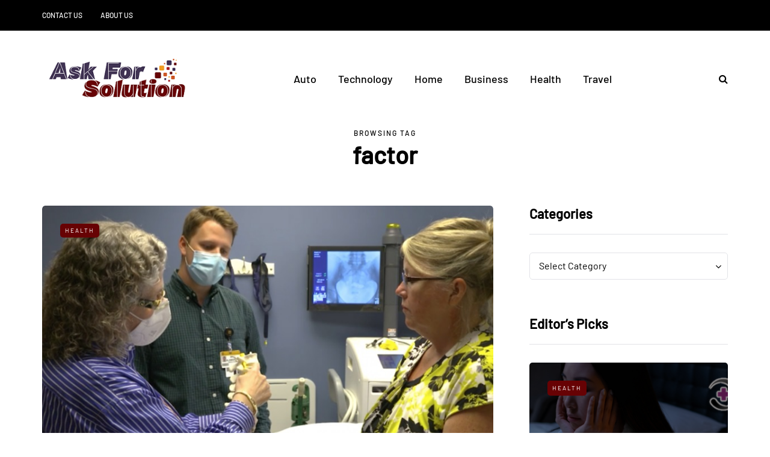

--- FILE ---
content_type: text/javascript
request_url: https://www.askfor-solution.com/wp-content/uploads/js-cache-saxon.js?ver=1767099864.0488
body_size: 228
content:
/* Cache file created at 2025-12-30 13:04:24 */    (function($){
    $(document).ready(function() {


        
    });
    })(jQuery);
     /*2025-12-30 13:04*//* JS Generator Execution Time: 6.1988830566406E-5 seconds */